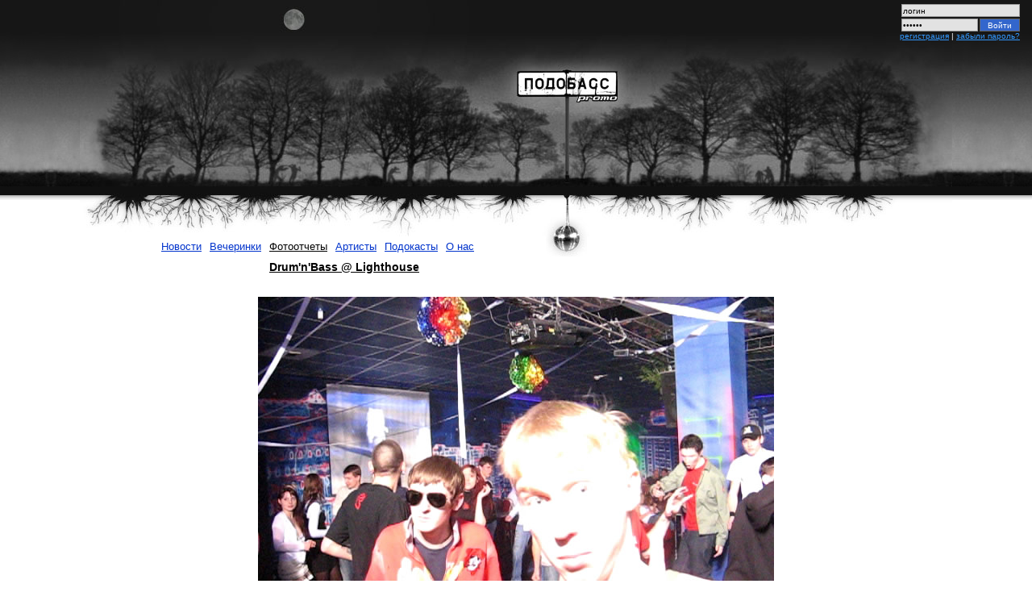

--- FILE ---
content_type: text/html; charset=cp1251
request_url: https://www.podobass.ru/photo/light_house/46
body_size: 1826
content:
<!DOCTYPE HTML PUBLIC "-//W3C//DTD HTML 4.01 Transitional//EN" "http://www.w3.org/TR/1999/REC-html401-19991224/loose.dtd">
<html>

<head>
<meta http-equiv="Content-Type" content="text/html; charset=windows-1251">
<link rel="icon" href="http://www.podobass.ru/favicon.ico" type="image/x-icon">
<link rel="shortcut icon" href="http://www.podobass.ru/favicon.ico" type="image/x-icon">
<title>Фотография с вечеринки &laquo;Drum'n'Bass @ Lighthouse&raquo;.</title>
<link href="/podobass.css" rel="stylesheet">
<script src="/podobass.js" type="text/javascript"></script>
<!-- Yandex.Metrika -->
<script src="//mc.yandex.ru/metrika/watch.js" type="text/javascript"></script>
<div style="display:none;"><script type="text/javascript">
try { var yaCounter1115692 = new Ya.Metrika(1115692); } catch(e){}
</script></div>
<noscript><div style="position:absolute"><img src="//mc.yandex.ru/watch/1115692" alt="" /></div></noscript>
<!-- /Yandex.Metrika -->
</head>

<body>
<noindex>
<div id="auth" style="text-align:right;">

<form method="post" action="/photo/light_house/46">
<input type="text" name="login" maxlength="15" value="логин" onfocus="if(this.value=='логин')this.value=''" onblur="if(this.value=='')this.value='логин'"><br>
<input type="password" class="password" name="password" maxlength="20" value="******" onfocus="if(this.value=='******')this.value=''" onblur="if(this.value=='')this.value='******'"><input class="submit" type="submit" value="Войти">
</form>
<a href="/photo/light_house/46/?registration" onClick="win_min('win_registration','win_forgot'); return false;" rel="nofollow">регистрация</a> | <a href="/photo/light_house/46/?forgot" onClick="win_min('win_forgot','win_registration'); return false;" rel="nofollow">забыли пароль?</a>

<div id="win_registration"style="display:none">
<form method="post" action="/photo/light_house/46">
<table class="regforgot">
<tr>
<td class="auth_error">Регистрация позволит&nbsp;вам добавлять комментарии на&nbsp;сайте и&nbsp;подписаться на&nbsp;рассылку
новостей.<br><br>
В качестве логина укажите ваш&nbsp;ник или&nbsp;имя, которым будут подписываться комментарии.</td>
<td></td>
</tr>
</table>
</form>
</div>

<div id="win_forgot"style="display:none">
<form method="post" action="/photo/light_house/46">
<table class="regforgot">
<tr>
<td class="auth_error">Введите адрес, указанный в&nbsp;профиле учетной записи.</td>
<td><input type="hidden" name="forgot" value="yes">

<input type="text" name="forgot_email" maxlength="255" value="введите ваш e-mail" onfocus="if(this.value=='введите ваш e-mail')this.value=''" onblur="if(this.value=='')this.value='введите ваш e-mail'"><br>
<br>

<input class="submit" type="submit" value="Отправить" style="width:72px"></td>
</tr>
</table>
</form>
</div></div></noindex>

<div id="content" align="center">
<table id="main" cellspacing="0" cellpadding="0">
<tr>
<td colspan="3" id="head"><div id="logo"><a href="/"><img src="/i/s.gif" alt="Подобасс promo" width="130" height="50"></a></div></td>
</tr>
<tr>
<td id="subhead">

<table id="menu">
<tr><td><a href="/">Новости</a></td><td><a href="/parties">Вечеринки</a></td><td><a class="act" href="/photo">Фотоотчеты</a></td><td><a href="/artists">Артисты</a></td><td><a href="/podocasts">Подокасты</a></td><td><a href="/about">О нас</a></td><td style="width:150px"></td>
</tr>
<tr><td colspan="2"></td><td colspan="5" class="menu_act"><h1><a class="act" href="/photo/light_house">Drum'n'Bass @ Lighthouse</a></h1></td>
</tr>
</table><a name="photo"></a>
</td>
<td id="mirrorball"></td>
<td id="anounce"></td>
</tr>
<tr><td colspan="3" class="article3"><div align="center"><p><img src="/i/photo/light_house_46.jpg" width="640" height="480" alt=""></p><table class="just"><tr><td class="photo_s"><a href="/photo/light_house/41#photo"><img class="photo_s" src="/i/photo/light_house_41_s.jpg" alt=""></a></td><td class="photo_s"><a href="/photo/light_house/42#photo"><img class="photo_s" src="/i/photo/light_house_42_s.jpg" alt=""></a></td><td class="photo_s"><a href="/photo/light_house/43#photo"><img class="photo_s" src="/i/photo/light_house_43_s.jpg" alt=""></a></td><td class="photo_s"><a href="/photo/light_house/44#photo"><img class="photo_s" src="/i/photo/light_house_44_s.jpg" alt=""></a></td><td class="photo_s"><a href="/photo/light_house/45#photo"><img class="photo_s" src="/i/photo/light_house_45_s.jpg" alt=""></a></td><td class="photo_s" style="background:url(/i/photo/light_house_46_s.jpg) 2px 2px no-repeat;"><a href="/photo/light_house"><img class="photo_sa" src="/i/back2album.gif" alt=""></a></td>

<td class="photo_s"><a href="/photo/light_house/47#photo"><img class="photo_s" src="/i/photo/light_house_47_s.jpg" alt=""></a></td><td class="photo_s"><a href="/photo/light_house/48#photo"><img class="photo_s" src="/i/photo/light_house_48_s.jpg" alt=""></a></td><td class="photo_s"><a href="/photo/light_house/49#photo"><img class="photo_s" src="/i/photo/light_house_49_s.jpg" alt=""></a></td><td class="photo_s"><a href="/photo/light_house/50#photo"><img class="photo_s" src="/i/photo/light_house_50_s.jpg" alt=""></a></td><td class="photo_s"><a href="/photo/light_house/51#photo"><img class="photo_s" src="/i/photo/light_house_51_s.jpg" alt=""></a></td>
</tr></table></div></td>
</tr><tr>
<td colspan="3" class="article3"><a name="comments"></a></td></tr></table>
</div>

<div id="footer">&copy; Подобасс promo &mdash; Drum & Bass в Новокузнецке, 2007&mdash;2026. Оформление студии &laquo;91&raquo;, 2008.</div>

</body>
</html>

--- FILE ---
content_type: application/javascript; charset=UTF-8
request_url: https://www.podobass.ru/podobass.js
body_size: 391
content:
function confirmDelete(mode, url) {
  if (mode == 1) { var agree = confirm('�� ������������� ������ ������� ��� ���������?'); }
  else if (mode == 2) { var agree = confirm('�� ������������� ������ ������� �������?'); }
  else { var agree = confirm('�� ������������� ������ �������?'); }
  if (agree) {
    if (mode == 2) { document.forms[url].delavatar.value = 1; document.forms[url].submit(); }
    else { document.location=url; }
  }
}

function win_min(window, window2) {
  if (window2 != '') document.getElementById(window2).style.display = 'none';
  if (document.getElementById(window).style.display == 'none') document.getElementById(window).style.display = 'block';
  else document.getElementById(window).style.display = 'none';
}

function comments_checkform() {
  f = document.forms["comments"];
  f.done.disabled = (f.comment.value.length < 2)
}